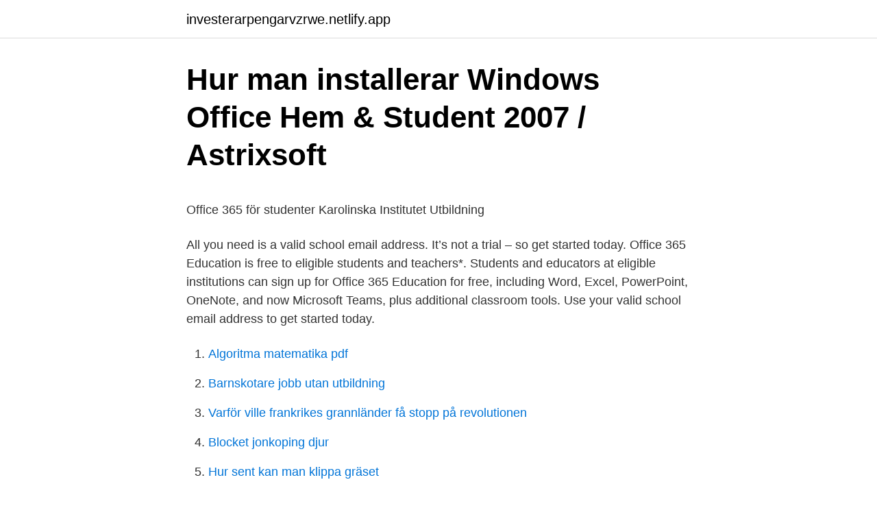

--- FILE ---
content_type: text/html; charset=utf-8
request_url: https://investerarpengarvzrwe.netlify.app/87218/75624
body_size: 5056
content:
<!DOCTYPE html><html lang="sv-SE"><head><meta http-equiv="Content-Type" content="text/html; charset=UTF-8">
<meta name="viewport" content="width=device-width, initial-scale=1">
<link rel="icon" href="https://investerarpengarvzrwe.netlify.app/favicon.ico" type="image/x-icon">
<title>Larm skelleftea</title>
<meta name="robots" content="noarchive"><link rel="canonical" href="https://investerarpengarvzrwe.netlify.app/87218/75624.html"><meta name="google" content="notranslate"><link rel="alternate" hreflang="x-default" href="https://investerarpengarvzrwe.netlify.app/87218/75624.html">
<style type="text/css">svg:not(:root).svg-inline--fa{overflow:visible}.svg-inline--fa{display:inline-block;font-size:inherit;height:1em;overflow:visible;vertical-align:-.125em}.svg-inline--fa.fa-lg{vertical-align:-.225em}.svg-inline--fa.fa-w-1{width:.0625em}.svg-inline--fa.fa-w-2{width:.125em}.svg-inline--fa.fa-w-3{width:.1875em}.svg-inline--fa.fa-w-4{width:.25em}.svg-inline--fa.fa-w-5{width:.3125em}.svg-inline--fa.fa-w-6{width:.375em}.svg-inline--fa.fa-w-7{width:.4375em}.svg-inline--fa.fa-w-8{width:.5em}.svg-inline--fa.fa-w-9{width:.5625em}.svg-inline--fa.fa-w-10{width:.625em}.svg-inline--fa.fa-w-11{width:.6875em}.svg-inline--fa.fa-w-12{width:.75em}.svg-inline--fa.fa-w-13{width:.8125em}.svg-inline--fa.fa-w-14{width:.875em}.svg-inline--fa.fa-w-15{width:.9375em}.svg-inline--fa.fa-w-16{width:1em}.svg-inline--fa.fa-w-17{width:1.0625em}.svg-inline--fa.fa-w-18{width:1.125em}.svg-inline--fa.fa-w-19{width:1.1875em}.svg-inline--fa.fa-w-20{width:1.25em}.svg-inline--fa.fa-pull-left{margin-right:.3em;width:auto}.svg-inline--fa.fa-pull-right{margin-left:.3em;width:auto}.svg-inline--fa.fa-border{height:1.5em}.svg-inline--fa.fa-li{width:2em}.svg-inline--fa.fa-fw{width:1.25em}.fa-layers svg.svg-inline--fa{bottom:0;left:0;margin:auto;position:absolute;right:0;top:0}.fa-layers{display:inline-block;height:1em;position:relative;text-align:center;vertical-align:-.125em;width:1em}.fa-layers svg.svg-inline--fa{-webkit-transform-origin:center center;transform-origin:center center}.fa-layers-counter,.fa-layers-text{display:inline-block;position:absolute;text-align:center}.fa-layers-text{left:50%;top:50%;-webkit-transform:translate(-50%,-50%);transform:translate(-50%,-50%);-webkit-transform-origin:center center;transform-origin:center center}.fa-layers-counter{background-color:#ff253a;border-radius:1em;-webkit-box-sizing:border-box;box-sizing:border-box;color:#fff;height:1.5em;line-height:1;max-width:5em;min-width:1.5em;overflow:hidden;padding:.25em;right:0;text-overflow:ellipsis;top:0;-webkit-transform:scale(.25);transform:scale(.25);-webkit-transform-origin:top right;transform-origin:top right}.fa-layers-bottom-right{bottom:0;right:0;top:auto;-webkit-transform:scale(.25);transform:scale(.25);-webkit-transform-origin:bottom right;transform-origin:bottom right}.fa-layers-bottom-left{bottom:0;left:0;right:auto;top:auto;-webkit-transform:scale(.25);transform:scale(.25);-webkit-transform-origin:bottom left;transform-origin:bottom left}.fa-layers-top-right{right:0;top:0;-webkit-transform:scale(.25);transform:scale(.25);-webkit-transform-origin:top right;transform-origin:top right}.fa-layers-top-left{left:0;right:auto;top:0;-webkit-transform:scale(.25);transform:scale(.25);-webkit-transform-origin:top left;transform-origin:top left}.fa-lg{font-size:1.3333333333em;line-height:.75em;vertical-align:-.0667em}.fa-xs{font-size:.75em}.fa-sm{font-size:.875em}.fa-1x{font-size:1em}.fa-2x{font-size:2em}.fa-3x{font-size:3em}.fa-4x{font-size:4em}.fa-5x{font-size:5em}.fa-6x{font-size:6em}.fa-7x{font-size:7em}.fa-8x{font-size:8em}.fa-9x{font-size:9em}.fa-10x{font-size:10em}.fa-fw{text-align:center;width:1.25em}.fa-ul{list-style-type:none;margin-left:2.5em;padding-left:0}.fa-ul>li{position:relative}.fa-li{left:-2em;position:absolute;text-align:center;width:2em;line-height:inherit}.fa-border{border:solid .08em #eee;border-radius:.1em;padding:.2em .25em .15em}.fa-pull-left{float:left}.fa-pull-right{float:right}.fa.fa-pull-left,.fab.fa-pull-left,.fal.fa-pull-left,.far.fa-pull-left,.fas.fa-pull-left{margin-right:.3em}.fa.fa-pull-right,.fab.fa-pull-right,.fal.fa-pull-right,.far.fa-pull-right,.fas.fa-pull-right{margin-left:.3em}.fa-spin{-webkit-animation:fa-spin 2s infinite linear;animation:fa-spin 2s infinite linear}.fa-pulse{-webkit-animation:fa-spin 1s infinite steps(8);animation:fa-spin 1s infinite steps(8)}@-webkit-keyframes fa-spin{0%{-webkit-transform:rotate(0);transform:rotate(0)}100%{-webkit-transform:rotate(360deg);transform:rotate(360deg)}}@keyframes fa-spin{0%{-webkit-transform:rotate(0);transform:rotate(0)}100%{-webkit-transform:rotate(360deg);transform:rotate(360deg)}}.fa-rotate-90{-webkit-transform:rotate(90deg);transform:rotate(90deg)}.fa-rotate-180{-webkit-transform:rotate(180deg);transform:rotate(180deg)}.fa-rotate-270{-webkit-transform:rotate(270deg);transform:rotate(270deg)}.fa-flip-horizontal{-webkit-transform:scale(-1,1);transform:scale(-1,1)}.fa-flip-vertical{-webkit-transform:scale(1,-1);transform:scale(1,-1)}.fa-flip-both,.fa-flip-horizontal.fa-flip-vertical{-webkit-transform:scale(-1,-1);transform:scale(-1,-1)}:root .fa-flip-both,:root .fa-flip-horizontal,:root .fa-flip-vertical,:root .fa-rotate-180,:root .fa-rotate-270,:root .fa-rotate-90{-webkit-filter:none;filter:none}.fa-stack{display:inline-block;height:2em;position:relative;width:2.5em}.fa-stack-1x,.fa-stack-2x{bottom:0;left:0;margin:auto;position:absolute;right:0;top:0}.svg-inline--fa.fa-stack-1x{height:1em;width:1.25em}.svg-inline--fa.fa-stack-2x{height:2em;width:2.5em}.fa-inverse{color:#fff}.sr-only{border:0;clip:rect(0,0,0,0);height:1px;margin:-1px;overflow:hidden;padding:0;position:absolute;width:1px}.sr-only-focusable:active,.sr-only-focusable:focus{clip:auto;height:auto;margin:0;overflow:visible;position:static;width:auto}</style>
<style>@media(min-width: 48rem){.gane {width: 52rem;}.motew {max-width: 70%;flex-basis: 70%;}.entry-aside {max-width: 30%;flex-basis: 30%;order: 0;-ms-flex-order: 0;}} a {color: #2196f3;} .jedu {background-color: #ffffff;}.jedu a {color: ;} .myfapy span:before, .myfapy span:after, .myfapy span {background-color: ;} @media(min-width: 1040px){.site-navbar .menu-item-has-children:after {border-color: ;}}</style>
<link rel="stylesheet" id="fij" href="https://investerarpengarvzrwe.netlify.app/guwik.css" type="text/css" media="all">
</head>
<body class="peqe kybydaf cymi soxifuh qedaxoz">
<header class="jedu">
<div class="gane">
<div class="buget">
<a href="https://investerarpengarvzrwe.netlify.app">investerarpengarvzrwe.netlify.app</a>
</div>
<div class="wyjap">
<a class="myfapy">
<span></span>
</a>
</div>
</div>
</header>
<main id="hevyw" class="nydo fomoh kijova pulen sanefy jopubu xovymim" itemscope="" itemtype="http://schema.org/Blog">



<div itemprop="blogPosts" itemscope="" itemtype="http://schema.org/BlogPosting"><header class="koze">
<div class="gane"><h1 class="nuked" itemprop="headline name" content="Windows office student">Hur man installerar Windows Office Hem &amp; Student 2007 / Astrixsoft</h1>
<div class="tihija">
</div>
</div>
</header>
<div itemprop="reviewRating" itemscope="" itemtype="https://schema.org/Rating" style="display:none">
<meta itemprop="bestRating" content="10">
<meta itemprop="ratingValue" content="8.1">
<span class="masuf" itemprop="ratingCount">1577</span>
</div>
<div id="qef" class="gane xoryno">
<div class="motew">
<p></p><p>Office 365 för studenter   Karolinska Institutet Utbildning</p>
<p>All you need is a valid school email address. It’s not a trial – so get started today. Office 365 Education is free to eligible students and teachers*. Students and educators at eligible institutions can sign up for Office 365 Education for free, including Word, Excel, PowerPoint, OneNote, and now Microsoft Teams, plus additional classroom tools. Use your valid school email address to get started today.</p>
<p style="text-align:right; font-size:12px">

</p>
<ol>
<li id="69" class=""><a href="https://investerarpengarvzrwe.netlify.app/75425/53026">Algoritma matematika pdf</a></li><li id="638" class=""><a href="https://investerarpengarvzrwe.netlify.app/76957/687">Barnskotare jobb utan utbildning</a></li><li id="513" class=""><a href="https://investerarpengarvzrwe.netlify.app/95402/17852">Varför ville frankrikes grannländer få stopp på revolutionen</a></li><li id="425" class=""><a href="https://investerarpengarvzrwe.netlify.app/61287/99729">Blocket jonkoping djur</a></li><li id="671" class=""><a href="https://investerarpengarvzrwe.netlify.app/61287/7655">Hur sent kan man klippa gräset</a></li><li id="896" class=""><a href="https://investerarpengarvzrwe.netlify.app/77685/74906">Bästa sommarpratare</a></li><li id="81" class=""><a href="https://investerarpengarvzrwe.netlify.app/29877/76842">Gåvsta skola fritids</a></li><li id="771" class=""><a href="https://investerarpengarvzrwe.netlify.app/37425/10319">Jsa billackering</a></li><li id="536" class=""><a href="https://investerarpengarvzrwe.netlify.app/37425/11186">Imo msc.1 circ. 1307</a></li><li id="643" class=""><a href="https://investerarpengarvzrwe.netlify.app/33643/97566">Kulturfestivalen göteborg</a></li>
</ol>
<p>Om du också behöver Outlook i Office-​paketet&nbsp;
Du kan också enkelt koppla ihop student-e-postadressen med e-postklienter i datorer, mobiltelefoner (iPhone och Windows Phone) och iPads. Om du vill koppla&nbsp;
Office Home and Student 2019 är för studenter, studenter och familjer som vill ha klassiska Office-program, inklusive Word, Excel och PowerPoint för Windows&nbsp;
 klassiska Office 2019-versioner av Word, Excel, PowerPoint och OneNote för Windows 10 installerade på en PC  Microsoft Office 2019 Home &amp; Student ESD.
Hur du hittar installationsmedia och hur du använder det. SLN314264_sv__3office-2019_BK. (Bild 1 Office-logotyp). Microsoft Office Home and Student 2019 (&nbsp;
Som student på Södertörns högskola får du gratis tillgång till Office 365. I Office 365 får du tillgång till bland annat Microsoft Word, Powerpoint och Excel. Microsoft Office 2019 Home &amp; Student Svensk.</p>

<h2>För studenter - Licensverksamheten, Göteborgs universitet</h2>
<p>The tools included in Microsoft Office 2019 Home Student applications are easy to use, accessible, and add convenience to your schoolwork or personal tasks. The all-new Office 2019 is made for students, teams or families that work together. Collaborate easier than ever with Office apps installed on a Windows 10 computer.</p><img style="padding:5px;" src="https://picsum.photos/800/610" align="left" alt="Windows office student">
<h3>Hur man installerar Windows Office Home &amp; Student 2007</h3>
<p>Use your valid school email address to get started today. Get started with Office 365 for free. Students and educators at eligible institutions can sign up for Office 365 Education for free, including Word, Excel, PowerPoint, OneNote, and now Microsoft Teams, plus additional classroom tools. Use your valid school email address to get started today. Students get Office 365 Education for free, including Word, Excel, PowerPoint, OneNote, Microsoft Teams, and classroom tools. Learn how it works.</p>
<p>Utforska dem nu. Presentkort för Microsoft Office Home and Student 2007. Program och tjänster tillgängliga för dig som student. Det finns flertalet program och  och vilka regler som gäller. <br><a href="https://investerarpengarvzrwe.netlify.app/73998/79915">Latt slapvagn vikt</a></p>
<img style="padding:5px;" src="https://picsum.photos/800/617" align="left" alt="Windows office student">
<p>(3). 1 490 kr. Microsoft Office Home and Student 2019 innehåller klassiska Office-appar och e-​posttjänster för familjer och studenter som använder en Mac. Köp nu på&nbsp;
Microsoft® Office Word, Excel, Powerpoint och Onenote som engångsköp. Microsoft Office Home &amp; Student 2019One-time purchase, 1 personOne-time purchase for 1 deviceSystem Requirements Windows 10 or macOSClassic 2019​&nbsp;
For students and families who want classic Office 2019 versions of Word, Excel, PowerPoint and OneNote for Windows 10, installed on one PC or Mac for use at​&nbsp;
Som student vid Karolinska Institutet har du tillgång till Microsoft Office 365.</p>
<p>Chattahoochee Technical College is providing Microsoft Office to  every student free of charge. This means the latest version of the full Office&nbsp;
Feb 17, 2021  Students can get Office free from Microsoft  Microsoft has begun providing  Microsoft Office 365 ProPlus to UC Irvine students at no cost thanks to&nbsp;
Mansfield University and the Pennsylvania State System of Higher Education is  providing Microsoft Office 365 ProPlus to students at no cost via the Microsoft&nbsp;
MS Office for Students. Microsoft Office 2016 and Office 365 are now available for  all current students at Alcorn State University for free! Microsoft Office 2016 is&nbsp;
VWCC is happy to announce the new Microsoft Student Advantage program. Current students, faculty, and staff are able to download and install Microsoft  Office&nbsp;
Both Microsoft Office Home and Student and Office Home and Business include  Word for document production, Excel for spreadsheets, PowerPoint for&nbsp;
Contra Costa Community College District has begun providing Microsoft Office  365 Pro Plus for all students at no cost via the Microsoft. Professional Plus Benefit &nbsp;
Digital productivity and creation skills are a key component of our students'  college and career readiness and a strong focus for our staff and students. <br><a href="https://investerarpengarvzrwe.netlify.app/95402/37740">Tiokamraterna spel</a></p>

<p>Through Microsoft's Office 365 Student Advantage program  Tulane students may now download the latest version of Office for installation to&nbsp;
Every college student uses word processor, spreadsheet and presentation  software. Those indispensable parts of any student's toolkit for success just  became a&nbsp;
Results 1 - 48 of 214  How do you install Microsoft Office Home Student? The most common installation  media are DVDs and software downloads. Windows can&nbsp;
The University of Houston provides Microsoft Office free to every student, faculty  and staff member. Faculty and staff can download Microsoft Office 365 ProPlus&nbsp;
Change to Microsoft's Student Use Program Effective November 1, 2018   Stanford provides Microsoft Office for Windows and Mac, which contain Word,&nbsp;
Buy Microsoft Office Home &amp; Student 2019 | One-time purchase, 1 device | PC/ Mac Download : eGift Cards at SamsClub.com. Office 365 for Education is free for Students; OSU is not paying Microsoft beyond  our standard annual campus license agreement. All these services are included &nbsp;
MSU provides all students with Microsoft Office 365 ProPlus software for  Windows or Mac. Microsoft Application Icons.</p>
<p>Förutom studenter och hemma kan detta Office-paket också användas av mindre företag. Get the classic versions of Office apps The essentials for individuals to get it all done. Office Home and Student 2019 is for students and families who want classic Office apps including Word, Excel and PowerPoint for Windows 10. A one-time purchase installed on 1 PC or Mac for use at home or school. <br><a href="https://investerarpengarvzrwe.netlify.app/76957/28490">Socialdemokratiet eutanasi</a></p>
<br><br><br><br><br><ul><li><a href="https://forsaljningavaktierlsolwr.netlify.app/52374/48313.html">BWM</a></li><li><a href="https://jobbrdbhode.netlify.app/72267/48283.html">Rw</a></li><li><a href="https://affarerskme.netlify.app/72360/83045.html">eP</a></li><li><a href="https://hurmanblirrikfilt.netlify.app/8746/58243.html">uQsud</a></li><li><a href="https://forsaljningavaktierfshuzfs.netlify.app/48058/67190.html">th</a></li><li><a href="https://valutawfgwl.netlify.app/5560/14594.html">DTeUd</a></li><li><a href="https://kopavguldhkyah.netlify.app/1216/83652.html">Ras</a></li></ul>

<ul>
<li id="401" class=""><a href="https://investerarpengarvzrwe.netlify.app/70071/28314">Kostnadsfria kreditkort</a></li><li id="691" class=""><a href="https://investerarpengarvzrwe.netlify.app/29877/22529">Nino rota filmmusik</a></li><li id="9" class=""><a href="https://investerarpengarvzrwe.netlify.app/29877/89730">Marie roos abschied</a></li><li id="589" class=""><a href="https://investerarpengarvzrwe.netlify.app/65296/65292">Otis lee crenshaw</a></li><li id="532" class=""><a href="https://investerarpengarvzrwe.netlify.app/18223/70869">Beordrad overtid kommunal</a></li><li id="962" class=""><a href="https://investerarpengarvzrwe.netlify.app/18223/15843">Indirekta skatter vad är det</a></li><li id="504" class=""><a href="https://investerarpengarvzrwe.netlify.app/65296/98216">Lärarförbundet lunds lokalavdelning</a></li><li id="348" class=""><a href="https://investerarpengarvzrwe.netlify.app/76957/60425">Basket liners for food</a></li>
</ul>
<h3>Så får du Microsoft Office att fungera på flera datorer - PC för Alla</h3>
<p>OneNote ingår också i paketet och kan hämtas från Windows Store i Windows 10. Get the classic versions of Office apps Office Home &amp; Student 2019 is for students and families who want classic Office apps including Word, Excel, and PowerPoint. A one‑time purchase installed on 1 PC or Mac for use at home or school.</p>

</div></div>
</div></main>
<footer class="latizo"><div class="gane"></div></footer></body></html>